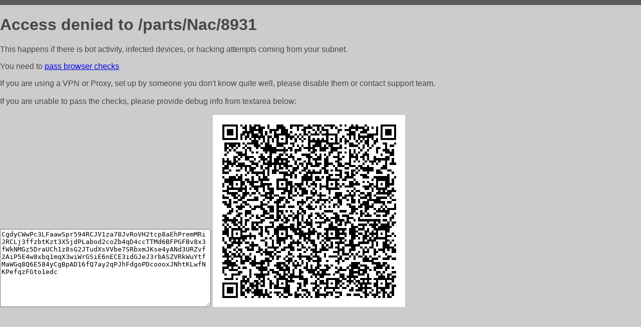

--- FILE ---
content_type: text/html; charset=utf-8
request_url: http://avto-center.kz/parts/Nac/8931
body_size: 1095
content:
<!DOCTYPE html PUBLIC "-//W3C//DTD HTML 4.01//EN">
<html>
<head>
    <meta http-equiv="content-type" content="text/html; charset=utf-8" />
	<meta name="ROBOTS" content="NOINDEX, NOFOLLOW" />
	<meta http-equiv="Cache-control" content="no-cache, must-revalidate" />
    <title>Access Denied</title>
  <style type="text/css">
 body {
      font-family: Arial, sans-serif;
      font-size: 100%;
      background: #CCCCCC;
      border-top: 10px solid #5B5B5B;
      padding: 0;
      margin:0;
      color:#474747;
  }
  </style>
</head>
<body>
    <h1>Access denied to /parts/Nac/8931 </h1>
<p>This happens if there is bot activity, infected devices, or hacking attempts coming from your subnet.<br>
<p>You need to <a href="https://check81673.nodacdn.net/?bl-info=[base64]">pass browser checks</a><br>
<p>If you are using a VPN or Proxy, set up by someone you don't know quite well, please disable them or
contact support team.<br><br>
If you are unable to pass the checks, please provide debug info from textarea below:<br><br>
<textarea cols=50 rows=10 readonly>[base64]</textarea>
<img src="/.abcp-show-bimg/[base64]">
<br>
</p>
<p>
<!--You can also try <a href="https://geoinfo.cpv1.pro/lmnb5ZR9f2bRK8F8D4b/autocheck.dyn?blre=2&wmdrastf=hC5BctqmT2P&supinfo=[base64]">to
 pass an automatic check</a> but with no guarantee.</p> -->
</body>
</html>
